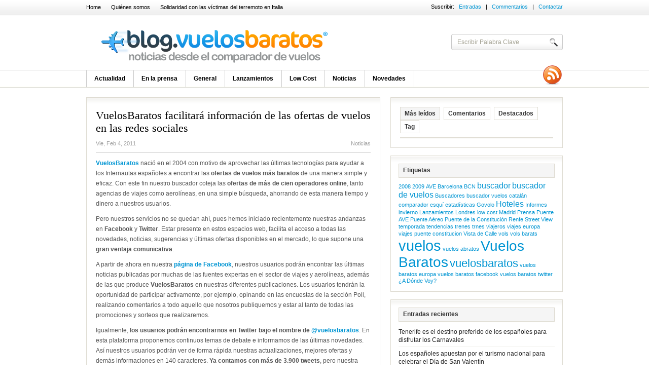

--- FILE ---
content_type: text/html; charset=UTF-8
request_url: https://blog.vuelosbaratos.com/vuelosbaratoses_noticias/2011/02/vuelosbaratos-facilitara-informacion-de-las-ofertas-de-vuelos-en-las-redes-sociales.html
body_size: 10379
content:
<!DOCTYPE html PUBLIC "-//W3C//DTD XHTML 1.0 Transitional//EN" "http://www.w3.org/TR/xhtml1/DTD/xhtml1-transitional.dtd">
<html xmlns="http://www.w3.org/1999/xhtml">
<head profile="http://gmpg.org/xfn/11">

    <title>
								  VuelosBaratos facilitará información de las ofertas de vuelos en las redes sociales&nbsp;|&nbsp;Vuelos Baratos .info								    </title>

	<meta http-equiv="Content-Type" content="text/html; charset=UTF-8" />

	<link rel="stylesheet" type="text/css" href="https://blog.vuelosbaratos.com/wp-content/themes/freshnews/style.css" media="screen" />
	<link rel="stylesheet" type="text/css" href="https://blog.vuelosbaratos.com/wp-content/themes/freshnews/960.css" media="screen" />

	<link rel="alternate" type="application/rss+xml" title="RSS 2.0" href="https://blog.vuelosbaratos.com/feed" />
	<link rel="pingback" href="https://blog.vuelosbaratos.com/xmlrpc.php" />
	
	<script type="text/javascript" src="https://blog.vuelosbaratos.com/wp-content/themes/freshnews/includes/js/jquery-1.2.1.pack.js"></script>
	<script type="text/javascript" src="https://blog.vuelosbaratos.com/wp-content/themes/freshnews/includes/js/tabs.js"></script>	
	<script type="text/javascript" src="https://blog.vuelosbaratos.com/wp-content/themes/freshnews/includes/js/suckerfish.js"></script>	

    <!--[if lt IE 7]>
    <script src="http://ie7-js.googlecode.com/svn/version/2.0(beta3)/IE7.js" type="text/javascript"></script>
    <![endif]-->
    	
	<meta name='robots' content='max-image-preview:large' />
<link rel="alternate" type="application/rss+xml" title="Vuelos Baratos - Blog corporativo de vuelosbaratos, comparador de vuelos &raquo; Comentario VuelosBaratos facilitará información de las ofertas de vuelos en las redes sociales del feed" href="https://blog.vuelosbaratos.com/vuelosbaratoses_noticias/2011/02/vuelosbaratos-facilitara-informacion-de-las-ofertas-de-vuelos-en-las-redes-sociales.html/feed" />
<script type="text/javascript">
/* <![CDATA[ */
window._wpemojiSettings = {"baseUrl":"https:\/\/s.w.org\/images\/core\/emoji\/15.0.3\/72x72\/","ext":".png","svgUrl":"https:\/\/s.w.org\/images\/core\/emoji\/15.0.3\/svg\/","svgExt":".svg","source":{"concatemoji":"https:\/\/blog.vuelosbaratos.com\/wp-includes\/js\/wp-emoji-release.min.js?ver=6.5.7"}};
/*! This file is auto-generated */
!function(i,n){var o,s,e;function c(e){try{var t={supportTests:e,timestamp:(new Date).valueOf()};sessionStorage.setItem(o,JSON.stringify(t))}catch(e){}}function p(e,t,n){e.clearRect(0,0,e.canvas.width,e.canvas.height),e.fillText(t,0,0);var t=new Uint32Array(e.getImageData(0,0,e.canvas.width,e.canvas.height).data),r=(e.clearRect(0,0,e.canvas.width,e.canvas.height),e.fillText(n,0,0),new Uint32Array(e.getImageData(0,0,e.canvas.width,e.canvas.height).data));return t.every(function(e,t){return e===r[t]})}function u(e,t,n){switch(t){case"flag":return n(e,"\ud83c\udff3\ufe0f\u200d\u26a7\ufe0f","\ud83c\udff3\ufe0f\u200b\u26a7\ufe0f")?!1:!n(e,"\ud83c\uddfa\ud83c\uddf3","\ud83c\uddfa\u200b\ud83c\uddf3")&&!n(e,"\ud83c\udff4\udb40\udc67\udb40\udc62\udb40\udc65\udb40\udc6e\udb40\udc67\udb40\udc7f","\ud83c\udff4\u200b\udb40\udc67\u200b\udb40\udc62\u200b\udb40\udc65\u200b\udb40\udc6e\u200b\udb40\udc67\u200b\udb40\udc7f");case"emoji":return!n(e,"\ud83d\udc26\u200d\u2b1b","\ud83d\udc26\u200b\u2b1b")}return!1}function f(e,t,n){var r="undefined"!=typeof WorkerGlobalScope&&self instanceof WorkerGlobalScope?new OffscreenCanvas(300,150):i.createElement("canvas"),a=r.getContext("2d",{willReadFrequently:!0}),o=(a.textBaseline="top",a.font="600 32px Arial",{});return e.forEach(function(e){o[e]=t(a,e,n)}),o}function t(e){var t=i.createElement("script");t.src=e,t.defer=!0,i.head.appendChild(t)}"undefined"!=typeof Promise&&(o="wpEmojiSettingsSupports",s=["flag","emoji"],n.supports={everything:!0,everythingExceptFlag:!0},e=new Promise(function(e){i.addEventListener("DOMContentLoaded",e,{once:!0})}),new Promise(function(t){var n=function(){try{var e=JSON.parse(sessionStorage.getItem(o));if("object"==typeof e&&"number"==typeof e.timestamp&&(new Date).valueOf()<e.timestamp+604800&&"object"==typeof e.supportTests)return e.supportTests}catch(e){}return null}();if(!n){if("undefined"!=typeof Worker&&"undefined"!=typeof OffscreenCanvas&&"undefined"!=typeof URL&&URL.createObjectURL&&"undefined"!=typeof Blob)try{var e="postMessage("+f.toString()+"("+[JSON.stringify(s),u.toString(),p.toString()].join(",")+"));",r=new Blob([e],{type:"text/javascript"}),a=new Worker(URL.createObjectURL(r),{name:"wpTestEmojiSupports"});return void(a.onmessage=function(e){c(n=e.data),a.terminate(),t(n)})}catch(e){}c(n=f(s,u,p))}t(n)}).then(function(e){for(var t in e)n.supports[t]=e[t],n.supports.everything=n.supports.everything&&n.supports[t],"flag"!==t&&(n.supports.everythingExceptFlag=n.supports.everythingExceptFlag&&n.supports[t]);n.supports.everythingExceptFlag=n.supports.everythingExceptFlag&&!n.supports.flag,n.DOMReady=!1,n.readyCallback=function(){n.DOMReady=!0}}).then(function(){return e}).then(function(){var e;n.supports.everything||(n.readyCallback(),(e=n.source||{}).concatemoji?t(e.concatemoji):e.wpemoji&&e.twemoji&&(t(e.twemoji),t(e.wpemoji)))}))}((window,document),window._wpemojiSettings);
/* ]]> */
</script>
<style id='wp-emoji-styles-inline-css' type='text/css'>

	img.wp-smiley, img.emoji {
		display: inline !important;
		border: none !important;
		box-shadow: none !important;
		height: 1em !important;
		width: 1em !important;
		margin: 0 0.07em !important;
		vertical-align: -0.1em !important;
		background: none !important;
		padding: 0 !important;
	}
</style>
<link rel='stylesheet' id='wp-block-library-css' href='https://blog.vuelosbaratos.com/wp-includes/css/dist/block-library/style.min.css?ver=6.5.7' type='text/css' media='all' />
<style id='classic-theme-styles-inline-css' type='text/css'>
/*! This file is auto-generated */
.wp-block-button__link{color:#fff;background-color:#32373c;border-radius:9999px;box-shadow:none;text-decoration:none;padding:calc(.667em + 2px) calc(1.333em + 2px);font-size:1.125em}.wp-block-file__button{background:#32373c;color:#fff;text-decoration:none}
</style>
<style id='global-styles-inline-css' type='text/css'>
body{--wp--preset--color--black: #000000;--wp--preset--color--cyan-bluish-gray: #abb8c3;--wp--preset--color--white: #ffffff;--wp--preset--color--pale-pink: #f78da7;--wp--preset--color--vivid-red: #cf2e2e;--wp--preset--color--luminous-vivid-orange: #ff6900;--wp--preset--color--luminous-vivid-amber: #fcb900;--wp--preset--color--light-green-cyan: #7bdcb5;--wp--preset--color--vivid-green-cyan: #00d084;--wp--preset--color--pale-cyan-blue: #8ed1fc;--wp--preset--color--vivid-cyan-blue: #0693e3;--wp--preset--color--vivid-purple: #9b51e0;--wp--preset--gradient--vivid-cyan-blue-to-vivid-purple: linear-gradient(135deg,rgba(6,147,227,1) 0%,rgb(155,81,224) 100%);--wp--preset--gradient--light-green-cyan-to-vivid-green-cyan: linear-gradient(135deg,rgb(122,220,180) 0%,rgb(0,208,130) 100%);--wp--preset--gradient--luminous-vivid-amber-to-luminous-vivid-orange: linear-gradient(135deg,rgba(252,185,0,1) 0%,rgba(255,105,0,1) 100%);--wp--preset--gradient--luminous-vivid-orange-to-vivid-red: linear-gradient(135deg,rgba(255,105,0,1) 0%,rgb(207,46,46) 100%);--wp--preset--gradient--very-light-gray-to-cyan-bluish-gray: linear-gradient(135deg,rgb(238,238,238) 0%,rgb(169,184,195) 100%);--wp--preset--gradient--cool-to-warm-spectrum: linear-gradient(135deg,rgb(74,234,220) 0%,rgb(151,120,209) 20%,rgb(207,42,186) 40%,rgb(238,44,130) 60%,rgb(251,105,98) 80%,rgb(254,248,76) 100%);--wp--preset--gradient--blush-light-purple: linear-gradient(135deg,rgb(255,206,236) 0%,rgb(152,150,240) 100%);--wp--preset--gradient--blush-bordeaux: linear-gradient(135deg,rgb(254,205,165) 0%,rgb(254,45,45) 50%,rgb(107,0,62) 100%);--wp--preset--gradient--luminous-dusk: linear-gradient(135deg,rgb(255,203,112) 0%,rgb(199,81,192) 50%,rgb(65,88,208) 100%);--wp--preset--gradient--pale-ocean: linear-gradient(135deg,rgb(255,245,203) 0%,rgb(182,227,212) 50%,rgb(51,167,181) 100%);--wp--preset--gradient--electric-grass: linear-gradient(135deg,rgb(202,248,128) 0%,rgb(113,206,126) 100%);--wp--preset--gradient--midnight: linear-gradient(135deg,rgb(2,3,129) 0%,rgb(40,116,252) 100%);--wp--preset--font-size--small: 13px;--wp--preset--font-size--medium: 20px;--wp--preset--font-size--large: 36px;--wp--preset--font-size--x-large: 42px;--wp--preset--spacing--20: 0.44rem;--wp--preset--spacing--30: 0.67rem;--wp--preset--spacing--40: 1rem;--wp--preset--spacing--50: 1.5rem;--wp--preset--spacing--60: 2.25rem;--wp--preset--spacing--70: 3.38rem;--wp--preset--spacing--80: 5.06rem;--wp--preset--shadow--natural: 6px 6px 9px rgba(0, 0, 0, 0.2);--wp--preset--shadow--deep: 12px 12px 50px rgba(0, 0, 0, 0.4);--wp--preset--shadow--sharp: 6px 6px 0px rgba(0, 0, 0, 0.2);--wp--preset--shadow--outlined: 6px 6px 0px -3px rgba(255, 255, 255, 1), 6px 6px rgba(0, 0, 0, 1);--wp--preset--shadow--crisp: 6px 6px 0px rgba(0, 0, 0, 1);}:where(.is-layout-flex){gap: 0.5em;}:where(.is-layout-grid){gap: 0.5em;}body .is-layout-flex{display: flex;}body .is-layout-flex{flex-wrap: wrap;align-items: center;}body .is-layout-flex > *{margin: 0;}body .is-layout-grid{display: grid;}body .is-layout-grid > *{margin: 0;}:where(.wp-block-columns.is-layout-flex){gap: 2em;}:where(.wp-block-columns.is-layout-grid){gap: 2em;}:where(.wp-block-post-template.is-layout-flex){gap: 1.25em;}:where(.wp-block-post-template.is-layout-grid){gap: 1.25em;}.has-black-color{color: var(--wp--preset--color--black) !important;}.has-cyan-bluish-gray-color{color: var(--wp--preset--color--cyan-bluish-gray) !important;}.has-white-color{color: var(--wp--preset--color--white) !important;}.has-pale-pink-color{color: var(--wp--preset--color--pale-pink) !important;}.has-vivid-red-color{color: var(--wp--preset--color--vivid-red) !important;}.has-luminous-vivid-orange-color{color: var(--wp--preset--color--luminous-vivid-orange) !important;}.has-luminous-vivid-amber-color{color: var(--wp--preset--color--luminous-vivid-amber) !important;}.has-light-green-cyan-color{color: var(--wp--preset--color--light-green-cyan) !important;}.has-vivid-green-cyan-color{color: var(--wp--preset--color--vivid-green-cyan) !important;}.has-pale-cyan-blue-color{color: var(--wp--preset--color--pale-cyan-blue) !important;}.has-vivid-cyan-blue-color{color: var(--wp--preset--color--vivid-cyan-blue) !important;}.has-vivid-purple-color{color: var(--wp--preset--color--vivid-purple) !important;}.has-black-background-color{background-color: var(--wp--preset--color--black) !important;}.has-cyan-bluish-gray-background-color{background-color: var(--wp--preset--color--cyan-bluish-gray) !important;}.has-white-background-color{background-color: var(--wp--preset--color--white) !important;}.has-pale-pink-background-color{background-color: var(--wp--preset--color--pale-pink) !important;}.has-vivid-red-background-color{background-color: var(--wp--preset--color--vivid-red) !important;}.has-luminous-vivid-orange-background-color{background-color: var(--wp--preset--color--luminous-vivid-orange) !important;}.has-luminous-vivid-amber-background-color{background-color: var(--wp--preset--color--luminous-vivid-amber) !important;}.has-light-green-cyan-background-color{background-color: var(--wp--preset--color--light-green-cyan) !important;}.has-vivid-green-cyan-background-color{background-color: var(--wp--preset--color--vivid-green-cyan) !important;}.has-pale-cyan-blue-background-color{background-color: var(--wp--preset--color--pale-cyan-blue) !important;}.has-vivid-cyan-blue-background-color{background-color: var(--wp--preset--color--vivid-cyan-blue) !important;}.has-vivid-purple-background-color{background-color: var(--wp--preset--color--vivid-purple) !important;}.has-black-border-color{border-color: var(--wp--preset--color--black) !important;}.has-cyan-bluish-gray-border-color{border-color: var(--wp--preset--color--cyan-bluish-gray) !important;}.has-white-border-color{border-color: var(--wp--preset--color--white) !important;}.has-pale-pink-border-color{border-color: var(--wp--preset--color--pale-pink) !important;}.has-vivid-red-border-color{border-color: var(--wp--preset--color--vivid-red) !important;}.has-luminous-vivid-orange-border-color{border-color: var(--wp--preset--color--luminous-vivid-orange) !important;}.has-luminous-vivid-amber-border-color{border-color: var(--wp--preset--color--luminous-vivid-amber) !important;}.has-light-green-cyan-border-color{border-color: var(--wp--preset--color--light-green-cyan) !important;}.has-vivid-green-cyan-border-color{border-color: var(--wp--preset--color--vivid-green-cyan) !important;}.has-pale-cyan-blue-border-color{border-color: var(--wp--preset--color--pale-cyan-blue) !important;}.has-vivid-cyan-blue-border-color{border-color: var(--wp--preset--color--vivid-cyan-blue) !important;}.has-vivid-purple-border-color{border-color: var(--wp--preset--color--vivid-purple) !important;}.has-vivid-cyan-blue-to-vivid-purple-gradient-background{background: var(--wp--preset--gradient--vivid-cyan-blue-to-vivid-purple) !important;}.has-light-green-cyan-to-vivid-green-cyan-gradient-background{background: var(--wp--preset--gradient--light-green-cyan-to-vivid-green-cyan) !important;}.has-luminous-vivid-amber-to-luminous-vivid-orange-gradient-background{background: var(--wp--preset--gradient--luminous-vivid-amber-to-luminous-vivid-orange) !important;}.has-luminous-vivid-orange-to-vivid-red-gradient-background{background: var(--wp--preset--gradient--luminous-vivid-orange-to-vivid-red) !important;}.has-very-light-gray-to-cyan-bluish-gray-gradient-background{background: var(--wp--preset--gradient--very-light-gray-to-cyan-bluish-gray) !important;}.has-cool-to-warm-spectrum-gradient-background{background: var(--wp--preset--gradient--cool-to-warm-spectrum) !important;}.has-blush-light-purple-gradient-background{background: var(--wp--preset--gradient--blush-light-purple) !important;}.has-blush-bordeaux-gradient-background{background: var(--wp--preset--gradient--blush-bordeaux) !important;}.has-luminous-dusk-gradient-background{background: var(--wp--preset--gradient--luminous-dusk) !important;}.has-pale-ocean-gradient-background{background: var(--wp--preset--gradient--pale-ocean) !important;}.has-electric-grass-gradient-background{background: var(--wp--preset--gradient--electric-grass) !important;}.has-midnight-gradient-background{background: var(--wp--preset--gradient--midnight) !important;}.has-small-font-size{font-size: var(--wp--preset--font-size--small) !important;}.has-medium-font-size{font-size: var(--wp--preset--font-size--medium) !important;}.has-large-font-size{font-size: var(--wp--preset--font-size--large) !important;}.has-x-large-font-size{font-size: var(--wp--preset--font-size--x-large) !important;}
.wp-block-navigation a:where(:not(.wp-element-button)){color: inherit;}
:where(.wp-block-post-template.is-layout-flex){gap: 1.25em;}:where(.wp-block-post-template.is-layout-grid){gap: 1.25em;}
:where(.wp-block-columns.is-layout-flex){gap: 2em;}:where(.wp-block-columns.is-layout-grid){gap: 2em;}
.wp-block-pullquote{font-size: 1.5em;line-height: 1.6;}
</style>
<link rel="https://api.w.org/" href="https://blog.vuelosbaratos.com/wp-json/" /><link rel="alternate" type="application/json" href="https://blog.vuelosbaratos.com/wp-json/wp/v2/posts/241" /><link rel="EditURI" type="application/rsd+xml" title="RSD" href="https://blog.vuelosbaratos.com/xmlrpc.php?rsd" />
<meta name="generator" content="WordPress 6.5.7" />
<link rel="canonical" href="https://blog.vuelosbaratos.com/vuelosbaratoses_noticias/2011/02/vuelosbaratos-facilitara-informacion-de-las-ofertas-de-vuelos-en-las-redes-sociales.html" />
<link rel='shortlink' href='https://blog.vuelosbaratos.com/?p=241' />
<link rel="alternate" type="application/json+oembed" href="https://blog.vuelosbaratos.com/wp-json/oembed/1.0/embed?url=https%3A%2F%2Fblog.vuelosbaratos.com%2Fvuelosbaratoses_noticias%2F2011%2F02%2Fvuelosbaratos-facilitara-informacion-de-las-ofertas-de-vuelos-en-las-redes-sociales.html" />
<link rel="alternate" type="text/xml+oembed" href="https://blog.vuelosbaratos.com/wp-json/oembed/1.0/embed?url=https%3A%2F%2Fblog.vuelosbaratos.com%2Fvuelosbaratoses_noticias%2F2011%2F02%2Fvuelosbaratos-facilitara-informacion-de-las-ofertas-de-vuelos-en-las-redes-sociales.html&#038;format=xml" />
		<script>
			( function() {
				window.onpageshow = function( event ) {
					// Defined window.wpforms means that a form exists on a page.
					// If so and back/forward button has been clicked,
					// force reload a page to prevent the submit button state stuck.
					if ( typeof window.wpforms !== 'undefined' && event.persisted ) {
						window.location.reload();
					}
				};
			}() );
		</script>
				<link href="https://blog.vuelosbaratos.com/wp-content/themes/freshnews/styles/6-whitey.css" rel="stylesheet" type="text/css" />
<style id="wpforms-css-vars-root">
				:root {
					--wpforms-field-border-radius: 3px;
--wpforms-field-border-style: solid;
--wpforms-field-border-size: 1px;
--wpforms-field-background-color: #ffffff;
--wpforms-field-border-color: rgba( 0, 0, 0, 0.25 );
--wpforms-field-border-color-spare: rgba( 0, 0, 0, 0.25 );
--wpforms-field-text-color: rgba( 0, 0, 0, 0.7 );
--wpforms-field-menu-color: #ffffff;
--wpforms-label-color: rgba( 0, 0, 0, 0.85 );
--wpforms-label-sublabel-color: rgba( 0, 0, 0, 0.55 );
--wpforms-label-error-color: #d63637;
--wpforms-button-border-radius: 3px;
--wpforms-button-border-style: none;
--wpforms-button-border-size: 1px;
--wpforms-button-background-color: #066aab;
--wpforms-button-border-color: #066aab;
--wpforms-button-text-color: #ffffff;
--wpforms-page-break-color: #066aab;
--wpforms-background-image: none;
--wpforms-background-position: center center;
--wpforms-background-repeat: no-repeat;
--wpforms-background-size: cover;
--wpforms-background-width: 100px;
--wpforms-background-height: 100px;
--wpforms-background-color: rgba( 0, 0, 0, 0 );
--wpforms-background-url: none;
--wpforms-container-padding: 0px;
--wpforms-container-border-style: none;
--wpforms-container-border-width: 1px;
--wpforms-container-border-color: #000000;
--wpforms-container-border-radius: 3px;
--wpforms-field-size-input-height: 43px;
--wpforms-field-size-input-spacing: 15px;
--wpforms-field-size-font-size: 16px;
--wpforms-field-size-line-height: 19px;
--wpforms-field-size-padding-h: 14px;
--wpforms-field-size-checkbox-size: 16px;
--wpforms-field-size-sublabel-spacing: 5px;
--wpforms-field-size-icon-size: 1;
--wpforms-label-size-font-size: 16px;
--wpforms-label-size-line-height: 19px;
--wpforms-label-size-sublabel-font-size: 14px;
--wpforms-label-size-sublabel-line-height: 17px;
--wpforms-button-size-font-size: 17px;
--wpforms-button-size-height: 41px;
--wpforms-button-size-padding-h: 15px;
--wpforms-button-size-margin-top: 10px;
--wpforms-container-shadow-size-box-shadow: none;

				}
			</style>
</head>

<body>


<div id="top" class="container_16">

	<div class="grid_12">
        <ul class="nav1">
            <li ><a href="http://blog.vuelosbaratos.com/">Home</a></li>
            <li class="page_item page-item-212"><a href="https://blog.vuelosbaratos.com/vuelosbaratoses_noticias">Quiénes somos</a></li>
<li class="page_item page-item-236"><a href="https://blog.vuelosbaratos.com/terremoto-en-italia">Solidaridad con las víctimas del terremoto en Italia</a></li>
        </ul>
	    <!--/nav1-->
	</div>
	<!-- end .grid_12 -->

	<div class="grid_4">
        <span class="subscribe">Suscribir:&nbsp;&nbsp;&nbsp;<a href="https://blog.vuelosbaratos.com/feed">Entradas</a>&nbsp;&nbsp;&nbsp;|&nbsp;&nbsp;&nbsp;<a href="https://blog.vuelosbaratos.com/comments/feed">Commentarios</a>&nbsp;&nbsp;&nbsp;|&nbsp;&nbsp;&nbsp;<a href="http://www.feedburner.com/fb/a/emailverifySubmit?feedId=Feedburner ID" target="_blank">Contactar</a></span>
	</div>
	<!-- end .grid_4 -->  

</div>
<!--/top-->

<div id="page" class="container_16">

	<div id="header">
		
		<h1 class="grid_12"><a href="http://blog.vuelosbaratos.com/" title="Vuelos Baratos .info">Vuelos Baratos .info</a></h1>

		<div class="spacer grid_4">       
        
			<form method="get" id="searchform" action="https://blog.vuelosbaratos.com/">
            
				<div id="search">
					<input type="text" value="Escribir Palabra Clave" onclick="this.value='';" name="s" id="s" />
					<input name="" type="image" src="https://blog.vuelosbaratos.com/wp-content/themes/freshnews/images/btn-search-trans.png" value="Go" class="btn"  />
				</div>
				<!--/search -->  
                                             
			</form>
            
		</div>
		<!--/spacer-->		
		
	</div>
    <!--/header -->
	
	<div id="topmenu">
    
		<ul id="nav" class="grid_15">
							<li class="cat-item cat-item-13"><a href="https://blog.vuelosbaratos.com/vuelosbaratoses_noticias/category/actualidad-de-viajes">Actualidad</a>
</li>
	<li class="cat-item cat-item-181"><a href="https://blog.vuelosbaratos.com/vuelosbaratoses_noticias/category/en-la-prensa">En la prensa</a>
</li>
	<li class="cat-item cat-item-180"><a href="https://blog.vuelosbaratos.com/vuelosbaratoses_noticias/category/general">General</a>
</li>
	<li class="cat-item cat-item-179"><a href="https://blog.vuelosbaratos.com/vuelosbaratoses_noticias/category/lanzamientos">Lanzamientos</a>
</li>
	<li class="cat-item cat-item-25"><a href="https://blog.vuelosbaratos.com/vuelosbaratoses_noticias/category/aerolineaslowcost">Low Cost</a>
</li>
	<li class="cat-item cat-item-1"><a href="https://blog.vuelosbaratos.com/vuelosbaratoses_noticias/category/noticias">Noticias</a>
</li>
	<li class="cat-item cat-item-178"><a href="https://blog.vuelosbaratos.com/vuelosbaratoses_noticias/category/novedades">Novedades</a>
</li>
            <li>&nbsp;</li>
		</ul>
        
		<div id="rss" class="grid_1 alignright">
        	<a href="https://blog.vuelosbaratos.com/feed"><img src="https://blog.vuelosbaratos.com/wp-content/themes/freshnews/images/ico-rss-trans.png" alt="RSS" /></a>
        </div><!--/rss -->
        
	</div>
    <!--/topmenu--> 


		<div id="centercol" class="grid_10">

			
													

				<div class="post box" id="post-241">
				
					<h2 class="singleh2"><a title="Permanent Link to VuelosBaratos facilitará información de las ofertas de vuelos en las redes sociales" href="https://blog.vuelosbaratos.com/vuelosbaratoses_noticias/2011/02/vuelosbaratos-facilitara-informacion-de-las-ofertas-de-vuelos-en-las-redes-sociales.html" rel="bookmark">VuelosBaratos facilitará información de las ofertas de vuelos en las redes sociales</a></h2>
                    <div class="date-comments">
                        <p class="fl">Vie, Feb 4, 2011</p>    
                        <p class="fr"><a href="https://blog.vuelosbaratos.com/vuelosbaratoses_noticias/category/noticias" rel="category tag">Noticias</a></p>		                                          
                    </div>        
		
					<div class="entry">
						 

						<p><strong><a title="vuelos baratos" href="http://www.vuelosbaratos.es/" target="_blank">VuelosBaratos</a></strong> nació en el 2004 con motivo de aprovechar las últimas tecnologías para ayudar a los Internautas españoles a encontrar las <strong>ofertas de vuelos más baratos</strong> de una manera simple y eficaz. Con este fin nuestro buscador coteja las <strong>ofertas de más de cien operadores online</strong>, tanto agencias de viajes como aerolíneas, en una simple búsqueda, ahorrando de esta manera tiempo y dinero a nuestros usuarios.</p>
<p>Pero nuestros servicios no se quedan ahí, pues hemos iniciado recientemente nuestras andanzas en <strong>Facebook</strong> y <strong>Twitter</strong>. Estar presente en estos espacios web, facilita el acceso a todas las novedades, noticias, sugerencias y últimas ofertas disponibles en el mercado, lo que supone una <strong>gran ventaja comunicativa</strong>.</p>
<p>A partir de ahora en nuestra <strong><a title="facebook vuelos baratos" href="http://www.facebook.com/vuelosbaratos" target="_blank">página de Facebook</a></strong>, nuestros usuarios podrán encontrar las últimas noticias publicadas por muchas de las fuentes expertas en el sector de viajes y aerolíneas, además de las que produce <strong>VuelosBaratos</strong> en nuestras diferentes publicaciones. Los usuarios tendrán la oportunidad de participar activamente, por ejemplo, opinando en las encuestas de la sección Poll, realizando comentarios a todo aquello que nosotros publiquemos y estar al tanto de todas las promociones y sorteos que realizaremos.</p>
<p>Igualmente, <strong>los usuarios podrán encontrarnos en Twitter bajo el nombre de <a title="vuelos baratos" href="http://twitter.com/vuelosbaratos" target="_blank">@vuelosbaratos</a></strong>. En esta plataforma proponemos continuos temas de debate e informamos de las últimas novedades. Así nuestros usuarios podrán ver de forma rápida nuestras actualizaciones, mejores ofertas y demás informaciones en 140 caracteres. <strong>Ya contamos con más de 3.900 tweets</strong>, pero nuestra intención es dejar muy atrás esta cifra, para lo que contamos también con la colaboración de nuestros miles de usuarios.</p>
<p>Consideramos el comienzo de nuestras actividades en las principales redes sociales como un <strong>gran un paso hacia delante para VuelosBaratos</strong>. Ya no se trata sólo de que el usuario busque la información en los principales buscadores web, sino de que ésta fluya hasta el lugar en el que se encuentra el Internauta y las redes sociales son una herramienta imprescindible para acercarnos un poco más a todos nuestros usuarios.</p>
						
					</div>

					<span class="tags"><a href="https://blog.vuelosbaratos.com/vuelosbaratoses_noticias/tag/vuelos-baratos" rel="tag">Vuelos Baratos</a>, <a href="https://blog.vuelosbaratos.com/vuelosbaratoses_noticias/tag/vuelos-baratos-facebook" rel="tag">vuelos baratos facebook</a>, <a href="https://blog.vuelosbaratos.com/vuelosbaratoses_noticias/tag/vuelos-baratos-twitter" rel="tag">vuelos baratos twitter</a></span> 
				
                    <div class="author_info">
                        <h3>Esta entrada fue escrita por:</h3>                	
                        
                                                        
                        <span class="author_photo"><img src="http://www.gravatar.com/avatar.php?gravatar_id=d26537bf895b38b114de4129fc41cca0&default=https%3A%2F%2Fblog.vuelosbaratos.com%2Fwp-content%2Fthemes%2Ffreshnews%2Fimages%2Fgravatar.jpg&size=48" width="48" height="48" alt="" /></span>                        <p><a href="https://blog.vuelosbaratos.com/vuelosbaratoses_noticias/author/laura" title="Entradas de Laura" rel="author">Laura</a> - que ha escrito 2 entradas en <a href="http://blog.vuelosbaratos.com/">Vuelos Baratos &#8211; Blog corporativo de vuelosbaratos, comparador de vuelos</a>.</p>
                        <p> <br style="clear:both;" /></p>
                        <p class="author_email"><a href="mailto:Lau@vintagecomunicacion.com">Contacta con el autor 
</a></p>
                    </div>

				</div><!--/post-->			

				<div id="comments" class="box2">
					

<!-- You can start editing here. -->


			<!-- If comments are open, but there are no comments. -->

	 


<h2 class="commh2">Comenta esta noticia</h2>

<p class="alert">You must be <a href="http://blog.vuelosbaratos.com/wp-login.php?redirect_to=https://blog.vuelosbaratos.com/vuelosbaratoses_noticias/2011/02/vuelosbaratos-facilitara-informacion-de-las-ofertas-de-vuelos-en-las-redes-sociales.html">logged in</a> to post a comment.</p>

				</div>

				
		<div class="navigation">
			<div class="alignleft"></div>
			<div class="alignright"></div>
		</div>		
	
								

		</div><!--/centercol-->

<div id="sidebar" class="grid_6">

	 
	

	
			
	
    <div class="box2">
           
        <ul class="idTabs">
			<li><a href="#pop">M&aacute;s le&iacute;dos</a></li>
            <li><a href="#comm">Comentarios</a></li>
            <li><a href="#feat">Destacados</a></li>
            <li><a href="#tagcloud">Tag</a></li>
        </ul>
        
        <div class="spacer white">

			
			<ul class="list1" id="comm">
							</ul>	

			<ul class="list1" id="feat">
								
					<li><a title="Permanent Link to Solidaridad con las víctimas del terremoto en Italia" href="https://blog.vuelosbaratos.com/vuelosbaratoses_noticias/2009/04/solidaridad-con-las-victimas-del-terremoto-en-italia.html" rel="bookmark">Solidaridad con las víctimas del terremoto en Italia</a></li>
				
								
					<li><a title="Permanent Link to Buenas perspectivas para la temporada de esquí española" href="https://blog.vuelosbaratos.com/vuelosbaratoses_noticias/2008/11/buenas-perspectivas-para-la-temporada-de-esqui-espanola.html" rel="bookmark">Buenas perspectivas para la temporada de esquí española</a></li>
				
								
					<li><a title="Permanent Link to ¡ Llegamos a México !" href="https://blog.vuelosbaratos.com/vuelosbaratoses_noticias/2008/11/%c2%a1-llegamos-a-mexico.html" rel="bookmark">¡ Llegamos a México !</a></li>
				
								
					<li><a title="Permanent Link to Las ciudades españolas son los destinos predilectos esta Semana Santa" href="https://blog.vuelosbaratos.com/vuelosbaratoses_noticias/2008/03/las-ciudades-es.html" rel="bookmark">Las ciudades españolas son los destinos predilectos esta Semana Santa</a></li>
				
						
			</ul>
            
						
				<div class="list1" id="tagcloud">
					<a href="https://blog.vuelosbaratos.com/vuelosbaratoses_noticias/tag/2008" class="tag-cloud-link tag-link-216 tag-link-position-1" style="font-size: 10pt;" aria-label="2008 (1 elemento)">2008</a>
<a href="https://blog.vuelosbaratos.com/vuelosbaratoses_noticias/tag/2009" class="tag-cloud-link tag-link-217 tag-link-position-2" style="font-size: 10pt;" aria-label="2009 (1 elemento)">2009</a>
<a href="https://blog.vuelosbaratos.com/vuelosbaratoses_noticias/tag/ave" class="tag-cloud-link tag-link-185 tag-link-position-3" style="font-size: 10pt;" aria-label="AVE (1 elemento)">AVE</a>
<a href="https://blog.vuelosbaratos.com/vuelosbaratoses_noticias/tag/barcelona" class="tag-cloud-link tag-link-203 tag-link-position-4" style="font-size: 10pt;" aria-label="Barcelona (1 elemento)">Barcelona</a>
<a href="https://blog.vuelosbaratos.com/vuelosbaratoses_noticias/tag/bcn" class="tag-cloud-link tag-link-204 tag-link-position-5" style="font-size: 10pt;" aria-label="BCN (1 elemento)">BCN</a>
<a href="https://blog.vuelosbaratos.com/vuelosbaratoses_noticias/tag/buscador" class="tag-cloud-link tag-link-188 tag-link-position-6" style="font-size: 12.215384615385pt;" aria-label="buscador (2 elementos)">buscador</a>
<a href="https://blog.vuelosbaratos.com/vuelosbaratoses_noticias/tag/buscador-de-vuelos" class="tag-cloud-link tag-link-209 tag-link-position-7" style="font-size: 12.215384615385pt;" aria-label="buscador de vuelos (2 elementos)">buscador de vuelos</a>
<a href="https://blog.vuelosbaratos.com/vuelosbaratoses_noticias/tag/buscadores" class="tag-cloud-link tag-link-237 tag-link-position-8" style="font-size: 10pt;" aria-label="Buscadores (1 elemento)">Buscadores</a>
<a href="https://blog.vuelosbaratos.com/vuelosbaratoses_noticias/tag/buscador-vuelos" class="tag-cloud-link tag-link-182 tag-link-position-9" style="font-size: 10pt;" aria-label="buscador vuelos (1 elemento)">buscador vuelos</a>
<a href="https://blog.vuelosbaratos.com/vuelosbaratoses_noticias/tag/catalan" class="tag-cloud-link tag-link-199 tag-link-position-10" style="font-size: 10pt;" aria-label="catalán (1 elemento)">catalán</a>
<a href="https://blog.vuelosbaratos.com/vuelosbaratoses_noticias/tag/comparador" class="tag-cloud-link tag-link-183 tag-link-position-11" style="font-size: 10pt;" aria-label="comparador (1 elemento)">comparador</a>
<a href="https://blog.vuelosbaratos.com/vuelosbaratoses_noticias/tag/esqui" class="tag-cloud-link tag-link-215 tag-link-position-12" style="font-size: 10pt;" aria-label="esquí (1 elemento)">esquí</a>
<a href="https://blog.vuelosbaratos.com/vuelosbaratoses_noticias/tag/estadisticas" class="tag-cloud-link tag-link-222 tag-link-position-13" style="font-size: 10pt;" aria-label="estadísticas (1 elemento)">estadísticas</a>
<a href="https://blog.vuelosbaratos.com/vuelosbaratoses_noticias/tag/govolo" class="tag-cloud-link tag-link-218 tag-link-position-14" style="font-size: 10pt;" aria-label="Govolo (1 elemento)">Govolo</a>
<a href="https://blog.vuelosbaratos.com/vuelosbaratoses_noticias/tag/hoteles" class="tag-cloud-link tag-link-236 tag-link-position-15" style="font-size: 12.215384615385pt;" aria-label="Hoteles (2 elementos)">Hoteles</a>
<a href="https://blog.vuelosbaratos.com/vuelosbaratoses_noticias/tag/informes" class="tag-cloud-link tag-link-225 tag-link-position-16" style="font-size: 10pt;" aria-label="Informes (1 elemento)">Informes</a>
<a href="https://blog.vuelosbaratos.com/vuelosbaratoses_noticias/tag/invierno" class="tag-cloud-link tag-link-214 tag-link-position-17" style="font-size: 10pt;" aria-label="invierno (1 elemento)">invierno</a>
<a href="https://blog.vuelosbaratos.com/vuelosbaratoses_noticias/tag/lanzamientos" class="tag-cloud-link tag-link-238 tag-link-position-18" style="font-size: 10pt;" aria-label="Lanzamientos (1 elemento)">Lanzamientos</a>
<a href="https://blog.vuelosbaratos.com/vuelosbaratoses_noticias/tag/londres" class="tag-cloud-link tag-link-224 tag-link-position-19" style="font-size: 10pt;" aria-label="Londres (1 elemento)">Londres</a>
<a href="https://blog.vuelosbaratos.com/vuelosbaratoses_noticias/tag/low-cost" class="tag-cloud-link tag-link-197 tag-link-position-20" style="font-size: 10pt;" aria-label="low cost (1 elemento)">low cost</a>
<a href="https://blog.vuelosbaratos.com/vuelosbaratoses_noticias/tag/madrid" class="tag-cloud-link tag-link-202 tag-link-position-21" style="font-size: 10pt;" aria-label="Madrid (1 elemento)">Madrid</a>
<a href="https://blog.vuelosbaratos.com/vuelosbaratoses_noticias/tag/prensa" class="tag-cloud-link tag-link-226 tag-link-position-22" style="font-size: 10pt;" aria-label="Prensa (1 elemento)">Prensa</a>
<a href="https://blog.vuelosbaratos.com/vuelosbaratoses_noticias/tag/puente-ave" class="tag-cloud-link tag-link-193 tag-link-position-23" style="font-size: 10pt;" aria-label="Puente AVE (1 elemento)">Puente AVE</a>
<a href="https://blog.vuelosbaratos.com/vuelosbaratoses_noticias/tag/puente-aereo" class="tag-cloud-link tag-link-192 tag-link-position-24" style="font-size: 10pt;" aria-label="Puente Aéreo (1 elemento)">Puente Aéreo</a>
<a href="https://blog.vuelosbaratos.com/vuelosbaratoses_noticias/tag/puente-de-la-constitucion" class="tag-cloud-link tag-link-219 tag-link-position-25" style="font-size: 10pt;" aria-label="Puente de la Constitución (1 elemento)">Puente de la Constitución</a>
<a href="https://blog.vuelosbaratos.com/vuelosbaratoses_noticias/tag/renfe" class="tag-cloud-link tag-link-195 tag-link-position-26" style="font-size: 10pt;" aria-label="Renfe (1 elemento)">Renfe</a>
<a href="https://blog.vuelosbaratos.com/vuelosbaratoses_noticias/tag/street-view" class="tag-cloud-link tag-link-211 tag-link-position-27" style="font-size: 10pt;" aria-label="Street View (1 elemento)">Street View</a>
<a href="https://blog.vuelosbaratos.com/vuelosbaratoses_noticias/tag/temporada" class="tag-cloud-link tag-link-213 tag-link-position-28" style="font-size: 10pt;" aria-label="temporada (1 elemento)">temporada</a>
<a href="https://blog.vuelosbaratos.com/vuelosbaratoses_noticias/tag/tendencias" class="tag-cloud-link tag-link-223 tag-link-position-29" style="font-size: 10pt;" aria-label="tendencias (1 elemento)">tendencias</a>
<a href="https://blog.vuelosbaratos.com/vuelosbaratoses_noticias/tag/trenes" class="tag-cloud-link tag-link-187 tag-link-position-30" style="font-size: 10pt;" aria-label="trenes (1 elemento)">trenes</a>
<a href="https://blog.vuelosbaratos.com/vuelosbaratoses_noticias/tag/trnes" class="tag-cloud-link tag-link-196 tag-link-position-31" style="font-size: 10pt;" aria-label="trnes (1 elemento)">trnes</a>
<a href="https://blog.vuelosbaratos.com/vuelosbaratoses_noticias/tag/viajeros" class="tag-cloud-link tag-link-221 tag-link-position-32" style="font-size: 10pt;" aria-label="viajeros (1 elemento)">viajeros</a>
<a href="https://blog.vuelosbaratos.com/vuelosbaratoses_noticias/tag/viajes-europa" class="tag-cloud-link tag-link-231 tag-link-position-33" style="font-size: 10pt;" aria-label="viajes europa (1 elemento)">viajes europa</a>
<a href="https://blog.vuelosbaratos.com/vuelosbaratoses_noticias/tag/viajes-puente-constitucion" class="tag-cloud-link tag-link-230 tag-link-position-34" style="font-size: 10pt;" aria-label="viajes puente constitucion (1 elemento)">viajes puente constitucion</a>
<a href="https://blog.vuelosbaratos.com/vuelosbaratoses_noticias/tag/vista-de-calle" class="tag-cloud-link tag-link-212 tag-link-position-35" style="font-size: 10pt;" aria-label="Vista de Calle (1 elemento)">Vista de Calle</a>
<a href="https://blog.vuelosbaratos.com/vuelosbaratoses_noticias/tag/vols" class="tag-cloud-link tag-link-201 tag-link-position-36" style="font-size: 10pt;" aria-label="vols (1 elemento)">vols</a>
<a href="https://blog.vuelosbaratos.com/vuelosbaratoses_noticias/tag/vols-barats" class="tag-cloud-link tag-link-200 tag-link-position-37" style="font-size: 10pt;" aria-label="vols barats (1 elemento)">vols barats</a>
<a href="https://blog.vuelosbaratos.com/vuelosbaratoses_noticias/tag/vuelos" class="tag-cloud-link tag-link-186 tag-link-position-38" style="font-size: 18pt;" aria-label="vuelos (8 elementos)">vuelos</a>
<a href="https://blog.vuelosbaratos.com/vuelosbaratoses_noticias/tag/vuelos-abratos" class="tag-cloud-link tag-link-194 tag-link-position-39" style="font-size: 10pt;" aria-label="vuelos abratos (1 elemento)">vuelos abratos</a>
<a href="https://blog.vuelosbaratos.com/vuelosbaratoses_noticias/tag/vuelos-baratos" class="tag-cloud-link tag-link-235 tag-link-position-40" style="font-size: 17.384615384615pt;" aria-label="Vuelos Baratos (7 elementos)">Vuelos Baratos</a>
<a href="https://blog.vuelosbaratos.com/vuelosbaratoses_noticias/tag/vuelosbaratos" class="tag-cloud-link tag-link-189 tag-link-position-41" style="font-size: 14.923076923077pt;" aria-label="vuelosbaratos (4 elementos)">vuelosbaratos</a>
<a href="https://blog.vuelosbaratos.com/vuelosbaratoses_noticias/tag/vuelos-baratos-europa" class="tag-cloud-link tag-link-232 tag-link-position-42" style="font-size: 10pt;" aria-label="vuelos baratos europa (1 elemento)">vuelos baratos europa</a>
<a href="https://blog.vuelosbaratos.com/vuelosbaratoses_noticias/tag/vuelos-baratos-facebook" class="tag-cloud-link tag-link-233 tag-link-position-43" style="font-size: 10pt;" aria-label="vuelos baratos facebook (1 elemento)">vuelos baratos facebook</a>
<a href="https://blog.vuelosbaratos.com/vuelosbaratoses_noticias/tag/vuelos-baratos-twitter" class="tag-cloud-link tag-link-234 tag-link-position-44" style="font-size: 10pt;" aria-label="vuelos baratos twitter (1 elemento)">vuelos baratos twitter</a>
<a href="https://blog.vuelosbaratos.com/vuelosbaratoses_noticias/tag/%c2%bfa-donde-voy" class="tag-cloud-link tag-link-184 tag-link-position-45" style="font-size: 10pt;" aria-label="¿A Dónde Voy? (1 elemento)">¿A Dónde Voy?</a>				</div>
			
								

        </div>               
        <!--/spacer -->
        
    </div>
    <!--/box2 -->
    
    
	            

	
	
	
    
	<div class="widget"><h3 class="hl">Etiquetas</h3><div class="tagcloud"><a href="https://blog.vuelosbaratos.com/vuelosbaratoses_noticias/tag/2008" class="tag-cloud-link tag-link-216 tag-link-position-1" style="font-size: 8pt;" aria-label="2008 (1 elemento)">2008</a>
<a href="https://blog.vuelosbaratos.com/vuelosbaratoses_noticias/tag/2009" class="tag-cloud-link tag-link-217 tag-link-position-2" style="font-size: 8pt;" aria-label="2009 (1 elemento)">2009</a>
<a href="https://blog.vuelosbaratos.com/vuelosbaratoses_noticias/tag/ave" class="tag-cloud-link tag-link-185 tag-link-position-3" style="font-size: 8pt;" aria-label="AVE (1 elemento)">AVE</a>
<a href="https://blog.vuelosbaratos.com/vuelosbaratoses_noticias/tag/barcelona" class="tag-cloud-link tag-link-203 tag-link-position-4" style="font-size: 8pt;" aria-label="Barcelona (1 elemento)">Barcelona</a>
<a href="https://blog.vuelosbaratos.com/vuelosbaratoses_noticias/tag/bcn" class="tag-cloud-link tag-link-204 tag-link-position-5" style="font-size: 8pt;" aria-label="BCN (1 elemento)">BCN</a>
<a href="https://blog.vuelosbaratos.com/vuelosbaratoses_noticias/tag/buscador" class="tag-cloud-link tag-link-188 tag-link-position-6" style="font-size: 11.876923076923pt;" aria-label="buscador (2 elementos)">buscador</a>
<a href="https://blog.vuelosbaratos.com/vuelosbaratoses_noticias/tag/buscador-de-vuelos" class="tag-cloud-link tag-link-209 tag-link-position-7" style="font-size: 11.876923076923pt;" aria-label="buscador de vuelos (2 elementos)">buscador de vuelos</a>
<a href="https://blog.vuelosbaratos.com/vuelosbaratoses_noticias/tag/buscadores" class="tag-cloud-link tag-link-237 tag-link-position-8" style="font-size: 8pt;" aria-label="Buscadores (1 elemento)">Buscadores</a>
<a href="https://blog.vuelosbaratos.com/vuelosbaratoses_noticias/tag/buscador-vuelos" class="tag-cloud-link tag-link-182 tag-link-position-9" style="font-size: 8pt;" aria-label="buscador vuelos (1 elemento)">buscador vuelos</a>
<a href="https://blog.vuelosbaratos.com/vuelosbaratoses_noticias/tag/catalan" class="tag-cloud-link tag-link-199 tag-link-position-10" style="font-size: 8pt;" aria-label="catalán (1 elemento)">catalán</a>
<a href="https://blog.vuelosbaratos.com/vuelosbaratoses_noticias/tag/comparador" class="tag-cloud-link tag-link-183 tag-link-position-11" style="font-size: 8pt;" aria-label="comparador (1 elemento)">comparador</a>
<a href="https://blog.vuelosbaratos.com/vuelosbaratoses_noticias/tag/esqui" class="tag-cloud-link tag-link-215 tag-link-position-12" style="font-size: 8pt;" aria-label="esquí (1 elemento)">esquí</a>
<a href="https://blog.vuelosbaratos.com/vuelosbaratoses_noticias/tag/estadisticas" class="tag-cloud-link tag-link-222 tag-link-position-13" style="font-size: 8pt;" aria-label="estadísticas (1 elemento)">estadísticas</a>
<a href="https://blog.vuelosbaratos.com/vuelosbaratoses_noticias/tag/govolo" class="tag-cloud-link tag-link-218 tag-link-position-14" style="font-size: 8pt;" aria-label="Govolo (1 elemento)">Govolo</a>
<a href="https://blog.vuelosbaratos.com/vuelosbaratoses_noticias/tag/hoteles" class="tag-cloud-link tag-link-236 tag-link-position-15" style="font-size: 11.876923076923pt;" aria-label="Hoteles (2 elementos)">Hoteles</a>
<a href="https://blog.vuelosbaratos.com/vuelosbaratoses_noticias/tag/informes" class="tag-cloud-link tag-link-225 tag-link-position-16" style="font-size: 8pt;" aria-label="Informes (1 elemento)">Informes</a>
<a href="https://blog.vuelosbaratos.com/vuelosbaratoses_noticias/tag/invierno" class="tag-cloud-link tag-link-214 tag-link-position-17" style="font-size: 8pt;" aria-label="invierno (1 elemento)">invierno</a>
<a href="https://blog.vuelosbaratos.com/vuelosbaratoses_noticias/tag/lanzamientos" class="tag-cloud-link tag-link-238 tag-link-position-18" style="font-size: 8pt;" aria-label="Lanzamientos (1 elemento)">Lanzamientos</a>
<a href="https://blog.vuelosbaratos.com/vuelosbaratoses_noticias/tag/londres" class="tag-cloud-link tag-link-224 tag-link-position-19" style="font-size: 8pt;" aria-label="Londres (1 elemento)">Londres</a>
<a href="https://blog.vuelosbaratos.com/vuelosbaratoses_noticias/tag/low-cost" class="tag-cloud-link tag-link-197 tag-link-position-20" style="font-size: 8pt;" aria-label="low cost (1 elemento)">low cost</a>
<a href="https://blog.vuelosbaratos.com/vuelosbaratoses_noticias/tag/madrid" class="tag-cloud-link tag-link-202 tag-link-position-21" style="font-size: 8pt;" aria-label="Madrid (1 elemento)">Madrid</a>
<a href="https://blog.vuelosbaratos.com/vuelosbaratoses_noticias/tag/prensa" class="tag-cloud-link tag-link-226 tag-link-position-22" style="font-size: 8pt;" aria-label="Prensa (1 elemento)">Prensa</a>
<a href="https://blog.vuelosbaratos.com/vuelosbaratoses_noticias/tag/puente-ave" class="tag-cloud-link tag-link-193 tag-link-position-23" style="font-size: 8pt;" aria-label="Puente AVE (1 elemento)">Puente AVE</a>
<a href="https://blog.vuelosbaratos.com/vuelosbaratoses_noticias/tag/puente-aereo" class="tag-cloud-link tag-link-192 tag-link-position-24" style="font-size: 8pt;" aria-label="Puente Aéreo (1 elemento)">Puente Aéreo</a>
<a href="https://blog.vuelosbaratos.com/vuelosbaratoses_noticias/tag/puente-de-la-constitucion" class="tag-cloud-link tag-link-219 tag-link-position-25" style="font-size: 8pt;" aria-label="Puente de la Constitución (1 elemento)">Puente de la Constitución</a>
<a href="https://blog.vuelosbaratos.com/vuelosbaratoses_noticias/tag/renfe" class="tag-cloud-link tag-link-195 tag-link-position-26" style="font-size: 8pt;" aria-label="Renfe (1 elemento)">Renfe</a>
<a href="https://blog.vuelosbaratos.com/vuelosbaratoses_noticias/tag/street-view" class="tag-cloud-link tag-link-211 tag-link-position-27" style="font-size: 8pt;" aria-label="Street View (1 elemento)">Street View</a>
<a href="https://blog.vuelosbaratos.com/vuelosbaratoses_noticias/tag/temporada" class="tag-cloud-link tag-link-213 tag-link-position-28" style="font-size: 8pt;" aria-label="temporada (1 elemento)">temporada</a>
<a href="https://blog.vuelosbaratos.com/vuelosbaratoses_noticias/tag/tendencias" class="tag-cloud-link tag-link-223 tag-link-position-29" style="font-size: 8pt;" aria-label="tendencias (1 elemento)">tendencias</a>
<a href="https://blog.vuelosbaratos.com/vuelosbaratoses_noticias/tag/trenes" class="tag-cloud-link tag-link-187 tag-link-position-30" style="font-size: 8pt;" aria-label="trenes (1 elemento)">trenes</a>
<a href="https://blog.vuelosbaratos.com/vuelosbaratoses_noticias/tag/trnes" class="tag-cloud-link tag-link-196 tag-link-position-31" style="font-size: 8pt;" aria-label="trnes (1 elemento)">trnes</a>
<a href="https://blog.vuelosbaratos.com/vuelosbaratoses_noticias/tag/viajeros" class="tag-cloud-link tag-link-221 tag-link-position-32" style="font-size: 8pt;" aria-label="viajeros (1 elemento)">viajeros</a>
<a href="https://blog.vuelosbaratos.com/vuelosbaratoses_noticias/tag/viajes-europa" class="tag-cloud-link tag-link-231 tag-link-position-33" style="font-size: 8pt;" aria-label="viajes europa (1 elemento)">viajes europa</a>
<a href="https://blog.vuelosbaratos.com/vuelosbaratoses_noticias/tag/viajes-puente-constitucion" class="tag-cloud-link tag-link-230 tag-link-position-34" style="font-size: 8pt;" aria-label="viajes puente constitucion (1 elemento)">viajes puente constitucion</a>
<a href="https://blog.vuelosbaratos.com/vuelosbaratoses_noticias/tag/vista-de-calle" class="tag-cloud-link tag-link-212 tag-link-position-35" style="font-size: 8pt;" aria-label="Vista de Calle (1 elemento)">Vista de Calle</a>
<a href="https://blog.vuelosbaratos.com/vuelosbaratoses_noticias/tag/vols" class="tag-cloud-link tag-link-201 tag-link-position-36" style="font-size: 8pt;" aria-label="vols (1 elemento)">vols</a>
<a href="https://blog.vuelosbaratos.com/vuelosbaratoses_noticias/tag/vols-barats" class="tag-cloud-link tag-link-200 tag-link-position-37" style="font-size: 8pt;" aria-label="vols barats (1 elemento)">vols barats</a>
<a href="https://blog.vuelosbaratos.com/vuelosbaratoses_noticias/tag/vuelos" class="tag-cloud-link tag-link-186 tag-link-position-38" style="font-size: 22pt;" aria-label="vuelos (8 elementos)">vuelos</a>
<a href="https://blog.vuelosbaratos.com/vuelosbaratoses_noticias/tag/vuelos-abratos" class="tag-cloud-link tag-link-194 tag-link-position-39" style="font-size: 8pt;" aria-label="vuelos abratos (1 elemento)">vuelos abratos</a>
<a href="https://blog.vuelosbaratos.com/vuelosbaratoses_noticias/tag/vuelos-baratos" class="tag-cloud-link tag-link-235 tag-link-position-40" style="font-size: 20.923076923077pt;" aria-label="Vuelos Baratos (7 elementos)">Vuelos Baratos</a>
<a href="https://blog.vuelosbaratos.com/vuelosbaratoses_noticias/tag/vuelosbaratos" class="tag-cloud-link tag-link-189 tag-link-position-41" style="font-size: 16.615384615385pt;" aria-label="vuelosbaratos (4 elementos)">vuelosbaratos</a>
<a href="https://blog.vuelosbaratos.com/vuelosbaratoses_noticias/tag/vuelos-baratos-europa" class="tag-cloud-link tag-link-232 tag-link-position-42" style="font-size: 8pt;" aria-label="vuelos baratos europa (1 elemento)">vuelos baratos europa</a>
<a href="https://blog.vuelosbaratos.com/vuelosbaratoses_noticias/tag/vuelos-baratos-facebook" class="tag-cloud-link tag-link-233 tag-link-position-43" style="font-size: 8pt;" aria-label="vuelos baratos facebook (1 elemento)">vuelos baratos facebook</a>
<a href="https://blog.vuelosbaratos.com/vuelosbaratoses_noticias/tag/vuelos-baratos-twitter" class="tag-cloud-link tag-link-234 tag-link-position-44" style="font-size: 8pt;" aria-label="vuelos baratos twitter (1 elemento)">vuelos baratos twitter</a>
<a href="https://blog.vuelosbaratos.com/vuelosbaratoses_noticias/tag/%c2%bfa-donde-voy" class="tag-cloud-link tag-link-184 tag-link-position-45" style="font-size: 8pt;" aria-label="¿A Dónde Voy? (1 elemento)">¿A Dónde Voy?</a></div>
</div><!--/widget-->
		<div class="widget">
		<h3 class="hl">Entradas recientes</h3>
		<ul>
											<li>
					<a href="https://blog.vuelosbaratos.com/vuelosbaratoses_noticias/2011/03/tenerife-es-el-destino-preferido-de-los-espanoles-para-disfrutar-los-carnavales.html">Tenerife es el destino preferido de los españoles para disfrutar los Carnavales</a>
									</li>
											<li>
					<a href="https://blog.vuelosbaratos.com/vuelosbaratoses_noticias/2011/02/los-espanoles-apuestan-por-el-turismo-nacional-para-celebrar-el-dia-de-san-valentin.html">Los españoles apuestan por el turismo nacional para celebrar el Día de San Valentín</a>
									</li>
											<li>
					<a href="https://blog.vuelosbaratos.com/vuelosbaratoses_noticias/2011/02/vuelosbaratos-facilitara-informacion-de-las-ofertas-de-vuelos-en-las-redes-sociales.html" aria-current="page">VuelosBaratos facilitará información de las ofertas de vuelos en las redes sociales</a>
									</li>
											<li>
					<a href="https://blog.vuelosbaratos.com/vuelosbaratoses_noticias/2010/12/mas-de-la-mitad-de-los-espanoles-viajaran-a-ciudades-europeas-en-el-puente-de-la-constitucion.html">Más de la mitad de los españoles viajarán a ciudades europeas en el Puente de la Constitución</a>
									</li>
											<li>
					<a href="https://blog.vuelosbaratos.com/vuelosbaratoses_noticias/2009/04/solidaridad-con-las-victimas-del-terremoto-en-italia.html">Solidaridad con las víctimas del terremoto en Italia</a>
									</li>
					</ul>

		</div><!--/widget--><div class="widget"><h3 class="hl">Categorías</h3>
			<ul>
					<li class="cat-item cat-item-13"><a href="https://blog.vuelosbaratos.com/vuelosbaratoses_noticias/category/actualidad-de-viajes">Actualidad</a>
</li>
	<li class="cat-item cat-item-181"><a href="https://blog.vuelosbaratos.com/vuelosbaratoses_noticias/category/en-la-prensa">En la prensa</a>
</li>
	<li class="cat-item cat-item-180"><a href="https://blog.vuelosbaratos.com/vuelosbaratoses_noticias/category/general">General</a>
</li>
	<li class="cat-item cat-item-179"><a href="https://blog.vuelosbaratos.com/vuelosbaratoses_noticias/category/lanzamientos">Lanzamientos</a>
</li>
	<li class="cat-item cat-item-25"><a href="https://blog.vuelosbaratos.com/vuelosbaratoses_noticias/category/aerolineaslowcost">Low Cost</a>
</li>
	<li class="cat-item cat-item-1"><a href="https://blog.vuelosbaratos.com/vuelosbaratoses_noticias/category/noticias">Noticias</a>
</li>
	<li class="cat-item cat-item-178"><a href="https://blog.vuelosbaratos.com/vuelosbaratoses_noticias/category/novedades">Novedades</a>
</li>
			</ul>

			</div><!--/widget--><div class="widget"><h3 class="hl">Calendario</h3><div id="calendar_wrap" class="calendar_wrap"><table id="wp-calendar" class="wp-calendar-table">
	<caption>febrero 2011</caption>
	<thead>
	<tr>
		<th scope="col" title="lunes">L</th>
		<th scope="col" title="martes">M</th>
		<th scope="col" title="miércoles">X</th>
		<th scope="col" title="jueves">J</th>
		<th scope="col" title="viernes">V</th>
		<th scope="col" title="sábado">S</th>
		<th scope="col" title="domingo">D</th>
	</tr>
	</thead>
	<tbody>
	<tr>
		<td colspan="1" class="pad">&nbsp;</td><td>1</td><td>2</td><td>3</td><td><a href="https://blog.vuelosbaratos.com/vuelosbaratoses_noticias/2011/02/04" aria-label="Entradas publicadas el 4 de February de 2011">4</a></td><td>5</td><td>6</td>
	</tr>
	<tr>
		<td>7</td><td>8</td><td>9</td><td>10</td><td>11</td><td>12</td><td>13</td>
	</tr>
	<tr>
		<td>14</td><td>15</td><td>16</td><td>17</td><td><a href="https://blog.vuelosbaratos.com/vuelosbaratoses_noticias/2011/02/18" aria-label="Entradas publicadas el 18 de February de 2011">18</a></td><td>19</td><td>20</td>
	</tr>
	<tr>
		<td>21</td><td>22</td><td>23</td><td>24</td><td>25</td><td>26</td><td>27</td>
	</tr>
	<tr>
		<td>28</td>
		<td class="pad" colspan="6">&nbsp;</td>
	</tr>
	</tbody>
	</table><nav aria-label="Meses anteriores y posteriores" class="wp-calendar-nav">
		<span class="wp-calendar-nav-prev"><a href="https://blog.vuelosbaratos.com/vuelosbaratoses_noticias/2010/12">&laquo; Dic</a></span>
		<span class="pad">&nbsp;</span>
		<span class="wp-calendar-nav-next"><a href="https://blog.vuelosbaratos.com/vuelosbaratoses_noticias/2011/03">Mar &raquo;</a></span>
	</nav></div></div><!--/widget--><div class="widget"><h3 class="hl">Archivos</h3>
			<ul>
					<li><a href='https://blog.vuelosbaratos.com/vuelosbaratoses_noticias/2011/03'>marzo 2011</a></li>
	<li><a href='https://blog.vuelosbaratos.com/vuelosbaratoses_noticias/2011/02'>febrero 2011</a></li>
	<li><a href='https://blog.vuelosbaratos.com/vuelosbaratoses_noticias/2010/12'>diciembre 2010</a></li>
	<li><a href='https://blog.vuelosbaratos.com/vuelosbaratoses_noticias/2009/04'>abril 2009</a></li>
	<li><a href='https://blog.vuelosbaratos.com/vuelosbaratoses_noticias/2009/02'>febrero 2009</a></li>
	<li><a href='https://blog.vuelosbaratos.com/vuelosbaratoses_noticias/2008/11'>noviembre 2008</a></li>
	<li><a href='https://blog.vuelosbaratos.com/vuelosbaratoses_noticias/2008/10'>octubre 2008</a></li>
	<li><a href='https://blog.vuelosbaratos.com/vuelosbaratoses_noticias/2008/03'>marzo 2008</a></li>
	<li><a href='https://blog.vuelosbaratos.com/vuelosbaratoses_noticias/2008/02'>febrero 2008</a></li>
	<li><a href='https://blog.vuelosbaratos.com/vuelosbaratoses_noticias/2007/11'>noviembre 2007</a></li>
			</ul>

			</div><!--/widget-->
    <div class="clear"></div>

	<div class="grid_3 alpha">
	
				
				
			
	</div><!--/grid_3 alpha-->
		
	<div class="grid_3 omega">

				
				
					
	</div><!--/grid_3 omega-->	
    
    <div class="clear"></div>
    		
</div><!--/sidebar-->

<div class="fix"></div>

		<div class="fix"></div>
   
</div> <!--/#page .container_16-->

<div id="footer">
	
	<div class="container_16">
        <div class="grid_16">
            <p class="fl">&copy; 2008 Vuelos Baratos &#8211; Blog corporativo de vuelosbaratos, comparador de vuelos </p>
            
      </div>
	</div> <!-- end .container_16-->
  
</div>


</body>
</html>

--- FILE ---
content_type: text/css
request_url: https://blog.vuelosbaratos.com/wp-content/themes/freshnews/style.css
body_size: 3307
content:
/*  
Theme Name: Fresh News
Theme URI: http://www.premiumnewstheme.com/
Description: Fresh News is a feature-rich theme for magazine- / news-type blogs created by <a href="http://www.adii.co.za">Adii Freelancer</a> and designed by <a href="http://www.jepson.no">Magnus Jepson</a>.
Version: 1.0
Author: Magnus Jepson & Adii Freelancer
Author URL: http://www.jepson.no/
*/

/*=== Setup ===*/
*{
	border: 0;
	margin: 0;
	padding: 0;
}
body{
	background: #ebe9e1 url(images/bgr.jpg) repeat-x top;
	color: #555555;
	font: 12px Arial,Helvetica,Tahoma,Verdana,Sans-Serif;
}
a{
	color: #e8a02c;
	text-decoration: none;
}
a:hover{
	text-decoration: underline;
}
input,select,textarea{
	border: #cacaca 1px solid;
	font-size: 12px;
	padding: 5px;
}
select{
	padding: 0;
}
li{
	list-style: none;
}

/*=== Layout ===*/

#top{
	clear: both;
	height: 23px;
	margin: 0 auto;
	padding: 7px 0 0 0;
	font-size:11px;
}

/*========= TOP NAVIGATION =========*/

/*- Nav1 -*/
.nav1{
	float: left;
}
.nav1 li{
	float: left;
}
.nav1 li a{
	color: #a0a09b;
}
.nav1 li a{
	display: block;
	text-align: center;
	float:left;
}
.nav1 li.active a, .nav1 li a:hover, .nav1 li.current_page_item a {
	color: #e8a02c;
	text-decoration: none;
}
.nav1  { list-style: none; margin: 0px; padding: 0px;}
.nav1 li { padding: 0px; margin: 0px 20px 0 0; display: inline; line-height: 14px; }


/*- Subscribe -*/
.subscribe{	color: #a0a09b; float:right;}
.subscribe a { color: #e8a02c; }
.subscribe a:hover { text-decoration:underline; }

/*=== Top Menu ===*/
#topmenu{
	position:relative;
	height: 33px;
	margin-bottom:20px;
}
#topmenu li{
	border-left: 1px solid #dedbd1;
	float: left;
	line-height: 33px;
}
#topmenu li a{
	color: #333333;
	display: block;
	margin: 0 1px 0 0;
	padding: 0 15px;
}
#topmenu li a:hover,#topmenu li.active a{
	color: #ff7800;
	text-decoration: none;
}

/*- Nav / Dropdowns-*/
#nav, #nav ul{
	padding: 0;
	float:left;
	list-style: none;
}
#nav {
	padding: 0;
}
#nav a {
	display: block;
}
#nav li {
	float: left;
	line-height:33px;	
}
#nav li a:hover {
background: none;
}
#nav li ul {
	position: absolute;
	width: 15em;
	left: -999em;
	padding-top:1px;
}
#nav li:hover ul, #nav li.sfhover ul {
	left: auto;
	z-index:1000;	
}
#nav li ul li {
    background: #FFFFFF url(images/bgr-box-trans.png) repeat-x top;
	border-bottom:1px solid #dedbd1;	
	border-left:1px solid #dedbd1;	
	border-right:1px solid #dedbd1;			
	line-height:28px;	
	width:15em;
}
/*==============  HEADER  ===================*/
#header{
	height: 109px;
}
#header .spacer{
	color: #a0a09b;
	float: right;
	font-size: 11px;
	padding: 37px 0px 0 0;
	text-align: right;
}
#header .spacer p{
	clear: both}
/*- Logo -*/
#header h1{
 	margin-top:15px;
	background: url(styles/iceblue/logo.png) no-repeat;
	float: left;
	text-indent: -9999px;

}
#header h1 a{
	display: block;
	height: 80px;
	width: 520px;
}
#header h1 a:hover{
	text-decoration: none;
}

/*- RSS -*/
#rss{
	position:absolute;
	top:-10px;
	right:0px;
	height: 38px;
	width: 39px;		
	display: inline;
	float:right;
}
/*- Search -*/
#search{
	background: url(images/bgr-search.gif) no-repeat;
	height: 32px;
	margin: 0 0 10px;
}
#search input{
	background: transparent;
	border: 0;
	color: #a3a192;
	float: left;
	font-size: 12px;
	margin: 7px 0 0 10px;
	width: 178px;
	padding:2px;
}
#search .btn{
	margin: 7px 0 0;
	padding: 0;
	width: auto;
}

/*=== typography ===*/
h2{
	color: #000000;
	font: 18px Georgia, "Times New Roman", Times, serif;
	margin: 0 0 5px;
}
h2 a{
	color: #000000;
}
h3, h4, h5{
	color: #363636;
	font-size: 12px;
	font-weight: bold;
	margin: 0 0 5px;
}
#columns h3{
	font-weight: bold;
}
#sidebar h3{
	background:#ebe9e1;
	font: 12px Arial, Helvetica, sans-serif;
	color:#363636;
	font-weight:bold;
	padding:5px 8px;
	display: block;
	margin: 0 0 7px 0;
	text-align: left;
	border: 1px solid #dedbd1;
	height:16px;
}
#centercol h3 {
	background: #f5f4f0;
	margin: 0 0 15px 0px;
	padding:10px 18px 5px 18px;
	border:1px solid #dedbd1;
	color:#363636;
	text-align: left;
	height:20px;
	font-size:14px;
}
#featuredpost h2 { font-size:30px; }

/*- SideTabs -*/
.idTabs{
	font-size: 12px;
	float:left;
	margin: 0 0 8px 0;
}
.idTabs li{
	float:left;
}
.idTabs li a{
	background:#ffffff;
	color:#363636;
	font-weight:bold;
	padding:5px 8px;
	display: block;
	margin: 0 7px 0 0;
	text-align: left;
	border: 1px solid #dedbd1;
}
.idTabs li.last a{
	margin: 0
}
.idTabs li a:hover,
.idTabs .selected{
	background:#ebe9e1;
	text-decoration: none
}

/*=== Post ===*/

.date-comments{
	border-bottom: 1px solid #cacaca;
	color: #999999;
	font-size: 11px;
	height: 30px;
	line-height: 25px;
	margin: 0 0 10px;
}
.date-comments a { 	color: #999999; }

#centercol .date-comments p{
	line-height: 25px;
}
span.comments{
	background: url(images/ico-comments.gif) no-repeat left;
	padding: 0 0 0 20px;
}
span.continue{
	background: url(images/ico-continue-trans.png) no-repeat left;
	padding: 1px 0 1px 20px;
	line-height:20px;
}
span.continue-archives{
	background: url(images/ico-arrow-trans.png) no-repeat right center;
	padding: 0px 15px 0px 0px;
	margin-bottom:20px;
}
span.continue-archives-alt{
	background: url(images/ico-arrow-trans-left.png) no-repeat left center;
	padding: 0px 0 0px 15px;
	margin-bottom:20px;
}
span.continue-archives a, span.continue-archives-alt a { 
	color:#777777; 
	font-weight:bold;
	font-size:14px;
}
a.more{
	background: url(images/ico-arrow-trans.png) no-repeat left;
	color: #777777;
	font-size: 11px;
	padding: 0px 0 0 15px;
}

/*=== Styling Boxes ===*/

/*- Box (main column boxes) -*/
.box, .widget{
	background: #FFFFFF url(images/bgr-box-trans.png) repeat-x top left;
	border:1px solid #dedbd1;
	margin: 0 0 15px 0px;
	padding:18px;
}
.box img { 
	border: 1px solid #999999;
	margin: 0 0 10px 0;
}
.box p{
	line-height: 18px;
	padding: 0 0 10px;
}
.widget { padding:15px; }

/*- Box2 (sidebar boxes) -*/
.box2{
	background: #f5f4f0 url(images/bgr-box-trans.png) repeat-x top left;
	margin: 0 0 15px 0px;
	padding:18px;
	border:1px solid #dedbd1;
}
.box2 .nav1{
	float: none;
	padding: 0 0 0 0px; 
}	
.box2 .spacer.white{
	background: #ffffff;
	border: 1px solid #dedbd1;
	clear: both;
	margin: 0px;
}
.box2 .spacer.flickr img{
	background: #ffffff;
	border: 1px solid #dedbd1;
	margin: 4px 9px 4px 0px;
	padding: 7px;
}
.box2 .spacer.flickr img:hover{
	background: #ebe9e1;
	border: 1px solid #dedbd1;
}
/*- Ads -*/
.ads{
	height: 125px;
	margin: 0;
	padding:10px 15px;
}
.ads img{
	float: left;
	margin: 0 7px 0px 0px;
	border: 1px solid #dedbd1;
}
.ads img.last{
	margin: 0;
	float:right;
}
#mpu_banner {
	border: 1px solid #dedbd1;
}	

/*=== Styling Lists ===*/

/*- List1 -*/
.list1{
	padding: 0;
	padding: 15px;
}
.list1 li{
	background: url(images/ico-star-trans.png) no-repeat top left;
	margin: 0 0 8px;
	padding: 0 0 0 22px;
}
.list1 li a{
	color:#222222;
}
/*- List2 -*/
.list2{
	clear: both;
}
.list2 li{
	background: #ffffff;
	border: 1px solid #dedbd1;
	margin: 0 0 5px;
	padding: 12px 10px;
}
.list2 p {
	line-height:16px;
}
/*- Widget lists -*/
.widget ul{
	line-height:16px;
	padding: 0px;
}
.widget ul li{
	border-bottom: 1px solid #f1f1ed;
	padding: 5px 0px;
}
.widget ul li a{
	color:#222222;
}
.widget ul li ul{
	margin: 5px 0 0px 10px;
}	

.widget ul li ul li{
	background: none;
	border-top: 1px solid #f1f1ed;
	border-bottom: none;	
	padding: 5px 0px;
}

/*=== Footer ===*/

#footer{
	background:#e4e2db url(images/bgr-footer.gif) repeat-x;
	font-size: 11px;
	padding: 18px 0 0px 0;
	font-size:11px;
	height:32px;
	margin-top:10px;
}

#footer, #footer a{
	color: #777777;
}

/*=== Misc. ===*/

.fix{
	clear: both;
	height: 1px;
	margin: 0 0 -1px;
	overflow: hidden;
}
.fl{
	float: left;
}
img.fl{
	margin: 0 12px 5px 0;
}
.fr{
	float: right;
}
.ac{
	text-align: center;
}
.ar{
	text-align: right;
}
.gravatar {
	float:left;
	border: 1px solid #DEDBD1;
	margin: 0px 7px 0 0;
	padding:4px;
	background:#FFFFFF;
}

/*========= VIDEO =========*/

.video{
	height: 250px;
	margin: 0 0 10px 0;
	width: 300px;
	display: inline;
}

/*- SideTabs -*/
.vidtabs .idTabs{
	font-size: 12px;
	margin: 10px 0 0 0;
	width:100%;
	float:none;
}
.vidtabs .idTabs li{
	padding:0px;
	float:none;
}
.vidtabs .idTabs li a{
	background:#ffffff;
	color:#363636;
	font-weight:bold;
	padding:5px 8px;
	display: block;
	text-align: left;
	border:0px;
	margin:0;
}
.vidtabs .idTabs li.last a{
	margin: 0
}
.vidtabs .idTabs li a:hover,
.vidtabs .idTabs .selected{
	background:#ebe9e1;
	text-decoration: none
}

/*========= COMMENTS =========*/

h2.commh2{
	font-size: 1.4em !important;
	padding: 0 0 5px;
	color:#333 !important;
}
ol.commentlist{
	margin: 10px 0 20px;
	padding: 0;
	list-style: none;
	font-size: 12px;
	line-height: 20px;
}
ol.commentlist p{
	margin-bottom:10px;
	line-height: 20px;
}
.commentmetadata a {
	font-size:11px;
	color:#333333;
}
ol.commentlist cite{
	font-style: normal;
	font-weight: bold;
}
ol.commentlist li{
	padding: 20px 10px 10px 10px;
}
ol.commentlist li.alt{
	padding: 18px 18px 5px 18px !important;
	background:#F8F8F4;
	border:1px solid #DEDBD1;	
}
input#submit {
	font-size: 12px;
	color:#363636;
	font-weight:bold;
	padding:7px 10px;
	margin: 0 0 7px 0;
	text-align: left;
	border: 1px solid #DEDBD1;
	background:#F5F4F0;
}

/*========= SINGLE POST SPECIFIC =========*/

span.tags{
	background: url(images/ico-tags-trans.png) no-repeat left;
	padding: 1px 0 0 20px;
}
.singleh2 {
	font-size:1.8em !important;
	padding-top:5px;
}
.entry { margin-bottom:5px;}
.entry p{
	text-align:left;
	font-size:12px;
	line-height:20px !important;
	}
.entry blockquote { 
	padding: 0px 10px;
	border-left: 2px solid #777777;
	margin: 5px auto 15px auto;
	width:85%;
	color: #777777;
	font-style: italic;
	}
.entry blockquote p {
	font-size:12px;
	padding: 5px 0px;
	margin: 5px 0px;
	line-height: 20px;
	}
.entry img { 
	padding: 2px 2px 2px 2px;
	background:#F8F8F4;
	border: solid 1px #e6e6e6; 
	}
.entry ul, .entry ol {
	margin-bottom:15px;
	font-size:12px;
	line-height:20px;
	}
.entry ul li ul, .entry ol li ol{
	margin-bottom:0px;
	padding-top:3px;
	}
.entry ul li {
	list-style:circle inside !important;
	margin-left:15px;
	padding:3px 0px;
	}
.entry ul li ul li {
	list-style:disc inside !important;
	}
.entry ol li {
	list-style:decimal inside !important;
	font-size:12px;
	padding:3px 0px;
	}
.entry ol li ol li {
	list-style:decimal-leading-zero inside !important;
	}

/*========= ARCHIVE SPECIFIC =========*/

.arclist ul li{
	color:#c0c0c0;
	font-size:12px;
	border-bottom: 1px solid #f1f1ed;
	padding: 5px 0px;
}
.catrss {
	background: url(images/ico-rss.gif) center left no-repeat;
	padding-left: 24px;
	line-height: 16px;
}

/*=== Page Navigation (Next / Previous Posts) ===*/
.navigation {
}
.navigation a {
	color:#666666; 
	font-weight:bold;
	font-size:14px;
}
.alignleft{
	display:inline;
	float:left;
}
.alignright{
	display:inline;
	float:right;
}

/*========= AUTHOR INFO =========*/

.author_info {
	padding: 0px;
	margin-top:15px;
	color:#666666;
}

.author_photo {
	float:left;
	margin-right:10px;
	width:58px;
}

.author_photo img {
	background-color: #FFFFFF;
	padding: 4px;
	border: 1px solid #cccccc;
	width: 48px;
	height:48px;
	float:left !important;
}
.author_info p {
	font-size:12px;
	padding:0px;
	margin-bottom:10px;
}
.author_info a {
	color:#000000;
	text-decoration:none;
	padding:0;
}
.author_info a:hover {
	text-decoration:underline;
}
.author_info ul, .author_info li {
	margin:0px;
	padding:0px;
}
.author_info h3 {
	font-size:14px;
	margin-bottom: 10px;
	padding: 0px;
}

.author_email a {
	background-image: url(images/ico-email.png);
	background-repeat: no-repeat;
	background-position: left center;
	padding-left: 26px;
	padding-top: 2px;
	padding-bottom: 2px;
	text-decoration:none;
	font-weight:bold;
}


--- FILE ---
content_type: text/css
request_url: https://blog.vuelosbaratos.com/wp-content/themes/freshnews/960.css
body_size: 777
content:
.container_12,.container_16{margin-left:auto;margin-right:auto;width:960px}.grid_1,.grid_2,.grid_3,.grid_4,.grid_5,.grid_6,.grid_7,.grid_8,.grid_9,.grid_10,.grid_11,.grid_12,.grid_13,.grid_14,.grid_15,.grid_16{display:inline;float:left;margin-left:10px;margin-right:10px}.container_12 .grid_3,.container_16 .grid_4{width:220px}.container_12 .grid_6,.container_16 .grid_8{width:460px}.container_12 .grid_9,.container_16 .grid_12{width:700px}.container_12 .grid_12,.container_16 .grid_16{width:940px}.alpha{margin-left:0}.omega{margin-right:0}.container_12 .grid_1{width:60px}.container_12 .grid_2{width:140px}.container_12 .grid_4{width:300px}.container_12 .grid_5{width:380px}.container_12 .grid_7{width:540px}.container_12 .grid_8{width:620px}.container_12 .grid_10{width:780px}.container_12 .grid_11{width:860px}.container_16 .grid_1{width:40px}.container_16 .grid_2{width:100px}.container_16 .grid_3{width:160px}.container_16 .grid_5{width:280px}.container_16 .grid_6{width:340px}.container_16 .grid_7{width:400px}.container_16 .grid_9{width:520px}.container_16 .grid_10{width:580px}.container_16 .grid_11{width:640px}.container_16 .grid_13{width:760px}.container_16 .grid_14{width:820px}.container_16 .grid_15{width:880px}.container_12 .prefix_3,.container_16 .prefix_4{padding-left:240px}.container_12 .prefix_6,.container_16 .prefix_8{padding-left:480px}.container_12 .prefix_9,.container_16 .prefix_12{padding-left:720px}.container_12 .prefix_1{padding-left:80px}.container_12 .prefix_2{padding-left:160px}.container_12 .prefix_4{padding-left:320px}.container_12 .prefix_5{padding-left:400px}.container_12 .prefix_7{padding-left:560px}.container_12 .prefix_8{padding-left:640px}.container_12 .prefix_10{padding-left:800px}.container_12 .prefix_11{padding-left:880px}.container_16 .prefix_1{padding-left:60px}.container_16 .prefix_2{padding-left:120px}.container_16 .prefix_3{padding-left:180px}.container_16 .prefix_5{padding-left:300px}.container_16 .prefix_6{padding-left:360px}.container_16 .prefix_7{padding-left:420px}.container_16 .prefix_9{padding-left:540px}.container_16 .prefix_10{padding-left:600px}.container_16 .prefix_11{padding-left:660px}.container_16 .prefix_13{padding-left:780px}.container_16 .prefix_14{padding-left:840px}.container_16 .prefix_15{padding-left:900px}.container_12 .suffix_3,.container_16 .suffix_4{padding-right:240px}.container_12 .suffix_6,.container_16 .suffix_8{padding-right:480px}.container_12 .suffix_9,.container_16 .suffix_12{padding-right:720px}.container_12 .suffix_1{padding-right:80px}.container_12 .suffix_2{padding-right:160px}.container_12 .suffix_4{padding-right:320px}.container_12 .suffix_5{padding-right:400px}.container_12 .suffix_7{padding-right:560px}.container_12 .suffix_8{padding-right:640px}.container_12 .suffix_10{padding-right:800px}.container_12 .suffix_11{padding-right:880px}.container_16 .suffix_1{padding-right:60px}.container_16 .suffix_2{padding-right:120px}.container_16 .suffix_3{padding-right:180px}.container_16 .suffix_5{padding-right:300px}.container_16 .suffix_6{padding-right:360px}.container_16 .suffix_7{padding-right:420px}.container_16 .suffix_9{padding-right:540px}.container_16 .suffix_10{padding-right:600px}.container_16 .suffix_11{padding-right:660px}.container_16 .suffix_13{padding-right:780px}.container_16 .suffix_14{padding-right:840px}.container_16 .suffix_15{padding-right:900px}html body * span.clear,html body * div.clear,html body * li.clear,html body * dd.clear{background:none;border:0;clear:both;display:block;float:none;font-size:0;list-style:none;margin:0;padding:0;overflow:hidden;visibility:hidden;width:0;height:0}.clearfix:after{clear:both;content:'.';display:block;visibility:hidden;height:0}.clearfix{display:inline-block}* html .clearfix{height:1%}.clearfix{display:block}

--- FILE ---
content_type: text/css
request_url: https://blog.vuelosbaratos.com/wp-content/themes/freshnews/styles/6-whitey.css
body_size: 517
content:
a { color: #0095d3; }
a:hover{ color: #0095d3; }

body{ background: #ffffff url(whitey/bgr.jpg) repeat-x top; }
#header h1 { background: url(whitey/logonew.png) no-repeat; }
#search{ background: url(whitey/bgr-search.gif) no-repeat; }

.nav1 li a { color: #000000; }
.nav1 li.active a, .nav1 li a:hover, .nav1 li.current_page_item a {	color: #0095d3; }
.subscribe{	color: #000000; float:right;}
.subscribe a { color: #0095d3; }
#topmenu li{ border-left: 1px solid #cccccc; }
#topmenu li a {	color: #000000; font-weight:bold; }
#topmenu li a:hover,#topmenu li.active a { color: #FFFFFF; background:#262626; }
#nav li ul li { background: #ffffff; border-bottom:1px solid #777777; border-left:1px solid #777777; border-right:1px solid #777777; }

#footer { background:#e4e2db url(whitey/bgr-footer.gif) repeat-x; }	
#footer, #footer a{	color: #999999; }

.box, .widget {	background: #FFFFFF url(../images/bgr-box-trans.png) repeat-x top left; }
.box2 {	background: #ffffff url(../images/bgr-box-trans.png) repeat-x top left; }
.box2 .spacer.white, .list2 li { background: #f5f5f5; }

.vidtabs .idTabs li a, .idTabs li a { background:#ffffff; color:#363636; }
.vidtabs .idTabs li a:hover, .vidtabs .idTabs .selected, .idTabs li a:hover, .idTabs .selected, #sidebar h3 { background:#f5f5f5; }

span.continue-archives a { color:#777777; }

